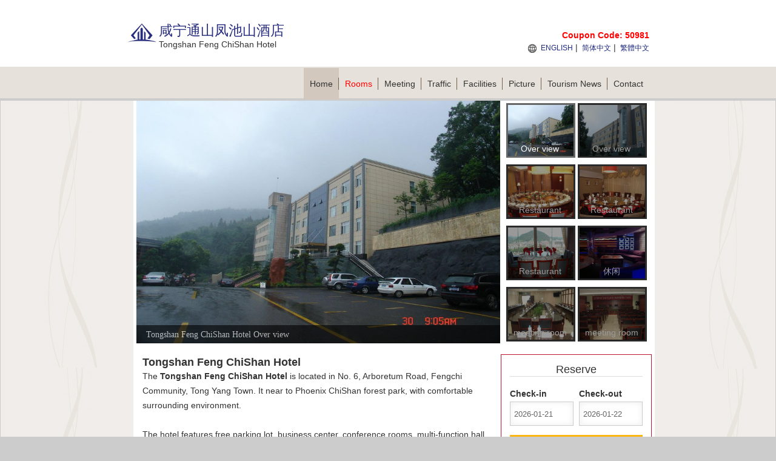

--- FILE ---
content_type: text/html; charset=utf-8
request_url: https://tongshan-feng-chishan.hotelxianning.cn/en
body_size: 6310
content:


<!DOCTYPE html PUBLIC "-//W3C//DTD XHTML 1.0 Transitional//EN" "http://www.w3.org/TR/xhtml1/DTD/xhtml1-transitional.dtd">
<html xmlns="http://www.w3.org/1999/xhtml">
<head lang="en-us">
    <title>Tongshan Feng ChiShan Hotel official site! Best price guarantee!</title>
    <meta name="keywords" content="Tongshan Feng ChiShan Hotel,Tongshan Feng ChiShan Hotel official website,Tongshan Feng ChiShan Hotel telephone" />
    <meta name="description" content="The Tongshan Feng ChiShan Hotel is located in No. 6,  Arboretum Road, Fengchi Community, Tong Yang Town. It near to Phoenix ChiShan forest park, with comfortable surrounding environment.The hotel fe" />
    <meta http-equiv="Content-Type" content="text/html; charset=utf-8" />
    <link href="/Styles/v1/style.css" rel="stylesheet" />
    <link href="/Styles/v1/reset.css" rel="stylesheet" />
    <link href="/Styles/v1/index.css" rel="stylesheet" />
    <script src="/Scripts/jquery.1.11.3.min.js" type="text/javascript"></script>
    <script src="/Scripts/jquery.cookie.js" type="text/javascript"></script>
    <script type="text/javascript">
        function setNav(index) {
            $(document).off("setNav").on("setNav", function () {
                $(".nav_2 a").eq(index).addClass("curent");
            });
        }
        $(document).ready(function () {
            $(this).trigger("setNav");
        });
    </script>
    <meta name="applicable-device" content="pc"></meta>
    
    
    
    
    
    
<script type="text/javascript">
    try {
        if (/Android|Windows Phone|iPhone|iPod/i.test(navigator.userAgent)) {
            if (document.cookie.indexOf('force_pc=1') == -1 && location.search.indexOf('?pc') !== 0) {
                window.location.href = '';
          }
      }
  } catch (e) { }
</script>

    
    <link rel="stylesheet" type="text/css" href="../Scripts/jQueryUI/jquery-ui.theme.min.css" />
    <link rel="stylesheet" type="text/css" href="../Scripts/jQueryUI/jquery-ui.min.css" />
    <link rel="stylesheet" type="text/css" href="../Scripts/jQueryUI/jquery-ui.structure.min.css" />
    <link rel="stylesheet" type="text/css" href="../Styles/banner.css" />
    <script type="text/javascript" src="../Scripts/jquery.SuperSlide.2.1.2.js"></script>
    <script type="text/javascript" src="../Scripts/jQueryUI/jquery-ui.min.js"></script>
    <script type="text/javascript" src="../Scripts/jQueryUI/datepicker-us-EN.js"></script>
    <script type="text/javascript">
        setNav(0);
    </script>

</head>
<body>
    
<div class="header">
    <div class="header_2">
        <div class="logo fl">
            <p class="img">
                <img height="48" src="/Images/V1/logo.png"
                    alt="Tongshan Feng ChiShan Hotel Logo" />
            </p>
            <h1 class="zi" id="hotelName" style="height: auto">咸宁通山凤池山酒店</h1>
            <span>Tongshan Feng ChiShan Hotel</span>
        </div>
        <div class="sunnav fr">
            <span style="font-size: 14px; color: red; font-weight: bold; position: absolute; top: 50px; right: 0; text-align: right; white-space: nowrap;">
                Coupon Code: 50981
            </span>
            <a title="Tongshan Feng ChiShan Hotel">ENGLISH</a>
            | <a title="咸宁通山凤池山酒店" href="https://tongshan-feng-chishan.hotelxianning.cn">简体中文</a>
            | <a title="咸宁通山凤池山酒店" href="https://tongshan-feng-chishan.hotelxianning.cn/big5">繁體中文</a>
        </div>
    </div>
</div>
<div class="nav">
    <div class="nav_2">
        <ul>
            <li><a href="https://tongshan-feng-chishan.hotelxianning.cn/en">Home<span></span></a></li>
            <li><a href="/en/booking.html" style="color: red">Rooms<span></span></a></li>
            <li><a href="/en/meeting.html">Meeting<span></span></a></li>
            <li><a href="/en/traffic.html">Traffic<span></span></a></li>
            <li><a href="/en/facilities.html">Facilities<span></span></a></li>
            <li><a href="/en/picture-1.html">Picture<span></span></a></li>
            <li><a href="/en/news-1.html">Tourism News<span></span></a></li>
            <li><a href="/en/contact.html">Contact</a></li>
        </ul>
    </div>
</div>

    
    <div class="mail">
        <div class="mail_2">
            
<script type="text/javascript">
    $(function () {
        var htmls = [], temp = $("#bgTemp").html();
        $(".foucebox .hd img").each(function () {
            var info = { alt: $(this).attr("alt"), src: $(this).attr("src") };
            htmls.push(temp.replace(/{(\w+)}/g, function (a, b) {
                return info[b];
            }));
        });
        $(".foucebox .bd").append(htmls.join(''));
        jQuery(".foucebox").slide({
            effect: "fold", autoPlay: false, delayTime: 300, startFun: function (i) {
                jQuery(".foucebox .showDiv").eq(i).find("span").css({ display: "none" }).animate({ opacity: "show" }, 300);
                jQuery(".foucebox .showDiv").eq(i).find("p").css({ display: "none" }).animate({ opacity: "show" }, 300);
            }
        });
    });
</script>
<script type="text/template" id="bgTemp">
    <div class="showDiv">
        <a href="/en/picture-1.html">
            <img src="{src}" /></a>
        <div class="foucebox_bg">
            <span style="color: #fff; line-height: 28px; padding-left: 8px;">{alt}</span>
        </div>
    </div>
</script>
<div class="banner" id="banner">
    <div class="foucebox">
        <div class="bd">
        </div>
        <div class="hd">
            <ul>
                
                        <li><a href="javascript:void(0)">
                            <img src="https://pavo.elongstatic.com/i/tHotel800_600/nw_0004Unhg.jpg" alt="Tongshan Feng ChiShan Hotel Over view" />
                            <span class="txt">Over view</span><span class="txt_bg"></span>
                            <span class="mask"></span></a>
                        </li>
                    
                        <li><a href="javascript:void(0)">
                            <img src="https://pavo.elongstatic.com/i/tHotel800_600/nw_000dx7Jl.jpg" alt="Tongshan Feng ChiShan Hotel Over view" />
                            <span class="txt">Over view</span><span class="txt_bg"></span>
                            <span class="mask"></span></a>
                        </li>
                    
                        <li><a href="javascript:void(0)">
                            <img src="https://pavo.elongstatic.com/i/tHotel800_600/nw_00065HkE.jpg" alt="Tongshan Feng ChiShan Hotel Restaurant" />
                            <span class="txt">Restaurant</span><span class="txt_bg"></span>
                            <span class="mask"></span></a>
                        </li>
                    
                        <li><a href="javascript:void(0)">
                            <img src="https://pavo.elongstatic.com/i/tHotel800_600/nw_00065Fax.jpg" alt="Tongshan Feng ChiShan Hotel Restaurant" />
                            <span class="txt">Restaurant</span><span class="txt_bg"></span>
                            <span class="mask"></span></a>
                        </li>
                    
                        <li><a href="javascript:void(0)">
                            <img src="https://pavo.elongstatic.com/i/tHotel800_600/nw_00065Faz.jpg" alt="Tongshan Feng ChiShan Hotel Restaurant" />
                            <span class="txt">Restaurant</span><span class="txt_bg"></span>
                            <span class="mask"></span></a>
                        </li>
                    
                        <li><a href="javascript:void(0)">
                            <img src="https://pavo.elongstatic.com/i/tHotel800_600/nw_000059AE.jpg" alt="Tongshan Feng ChiShan Hotel 休闲" />
                            <span class="txt">休闲</span><span class="txt_bg"></span>
                            <span class="mask"></span></a>
                        </li>
                    
                        <li><a href="javascript:void(0)">
                            <img src="https://pavo.elongstatic.com/i/tHotel800_600/nw_FZzv7fhOCY.jpg" alt="Tongshan Feng ChiShan Hotel meeting room" />
                            <span class="txt">meeting room</span><span class="txt_bg"></span>
                            <span class="mask"></span></a>
                        </li>
                    
                        <li><a href="javascript:void(0)">
                            <img src="https://pavo.elongstatic.com/i/tHotel800_600/nw_FZzvg7XCY8.jpg" alt="Tongshan Feng ChiShan Hotel meeting room" />
                            <span class="txt">meeting room</span><span class="txt_bg"></span>
                            <span class="mask"></span></a>
                        </li>
                    
            </ul>
        </div>
    </div>
</div>

            
<div class="content clearfix">
    <div class="conLeft fl">
        
<div class="conLeft_zi">
    <span>Tongshan Feng ChiShan Hotel</span>
    
    <p style="line-height: 24px;">The <b>Tongshan Feng ChiShan Hotel</b> is located in No. 6,  Arboretum Road, Fengchi Community, Tong Yang Town. It near to Phoenix ChiShan forest park, with comfortable surrounding environment.<br ><br >The hotel features free parking lot, business center, conference rooms, multi-function hall, taxi calling service, room service, wake-up calls, baggage storage service, elevator/escalator, the supervisory system of the public areas.<br ><br >Rooms are equiped with domestic direct-dial telephone, fire protection system, 110 v voltage socket, a variety of specifications power socket, central air conditioning, television, alarm clocks, electric kettle, 24-hour hot water, slippers, etc.<br ><br >Opened in April 2013, the 4-storey hotel holf tototal of 60 rooms and suites.<br >"</p>
    
    <p class="p_height">
        <b>Hotel Adress:</b>
        <br />
        No.6 Yuanlin Road,tongshanxian,Xianning,Hubei
    </p>
    <p class="p_height">
        <b>Hotel Reservation Telephone:</b>
        <br />
        +8620-86009099  
        (Busy or no answer, <a style="color: #1f297d" title="Tongshan Feng ChiShan Hotel book online" href="/en/booking.html">online booking</a> please!)
    </p>
    <p class="p_height">
        <b>Hotel Front Desk Telephone:</b><br />
        0086715-2359777 
        (Catering, conference,sauna,entertainment, Invoice, traffic)
    </p>
</div>

        

<div class="conLeft_tu">
    <span>Tongshan Feng ChiShan Hotel Picture</span>
    <ul>
        
                <li class="li_pal">
                    <a title="Over view">
                        <img src="https://pavo.elongstatic.com/i/tHotel800_600/nw_000dx7Jl.jpg" alt="酒店外观">
                        <p>Over view</p>
                    </a>
                </li>
            
                <li class="li_pal">
                    <a title="Over view">
                        <img src="https://pavo.elongstatic.com/i/tHotel800_600/nw_0004Unhg.jpg" alt="酒店外观">
                        <p>Over view</p>
                    </a>
                </li>
            
    </ul>
</div>

    </div>
    <div class="conRight fr">
        
<script type="text/javascript">
    $(function () {
        $(".conLeft").slide({ mainCell: ".conLeft_tu ul", autoPage: true, effect: "left", autoPlay: true, scroll: 2, vis: 2 });

        var dailySeconds = 24 * 3600000;
        var defStart = $.datepicker.formatDate("yy-mm-dd", new Date()),
            defEnd = $.datepicker.formatDate("yy-mm-dd", new Date(new Date().getTime() + dailySeconds));

        var opt = { defaultDate: "+1w", numberOfMonths: 2 };
        var from = $("#startDate").datepicker($.extend(opt, { minDate: new Date() })).on("change", function () {
            to.datepicker("option", "minDate", new Date(getDate(this).getTime() + dailySeconds))
            setTimeout(function () { to.focus(); }, 100);
        }).val(defStart),
           to = $("#endDate").datepicker($.extend(opt, {
               minDate: new Date(new Date().getTime() + dailySeconds)
           })).val(defEnd);
        function getDate(element) {
            return $.datepicker.parseDate('yy-mm-dd', element.value);
        }
        $("#booking").on("click", function () {
            var link = $(this).attr("href");
            if (from.val() && to.val()) {
                link += (~link.indexOf('?') ? '&' : '?') + 'start=' + from.val() + '&end=' + to.val();
            }
            location.href = link;
            return false;
        });
    });
</script>
<div class="conRight_rl">
    <span>Reserve</span>
    <ul>
        <li class="clearfix">
            <p>
                Check-in<br />
                <input type="text" id="startDate" class="input_95" placeholder="Check-in date" />
            </p>
            <p>
                Check-out<br />
                <input type="text" id="endDate" class="input_95" placeholder="Check-out date" />
            </p>
        </li>
        <li><a id="booking" href="/en/booking.html">Book</a></li>
    </ul>
</div>
<div class="conRight_yd">
    <a href="/en/meeting.html">Meeting</a>
</div>
<div class="conRight_news">
    <div class="conRight_news2">
        <span>Tourism News</span>
        <ul>
            
                    <li class="ellipsis" style="margin-bottom: 10px;">
                        <a href="/en/newsdetail-826576.html">Shaklee Announces Leadership Change with Appointment of New Taiwan President</a>
                    </li>
                
                    <li class="ellipsis" style="margin-bottom: 10px;">
                        <a href="/en/newsdetail-826575.html">ViewSonic Showcases Integrated, Streamlined Pro AV Deployments at ISE 2026</a>
                    </li>
                
                    <li class="ellipsis" style="margin-bottom: 10px;">
                        <a href="/en/newsdetail-826574.html">Lee Kum Kee Partners with UNESCO to Launch the "Forever Flavors Project", Co-creating a Global Archive of Flavour Memories</a>
                    </li>
                
                    <li class="ellipsis" style="margin-bottom: 10px;">
                        <a href="/en/newsdetail-826572.html">UnionPay at Davos: Transforming Cross-Border Payments with Connectivity and AI</a>
                    </li>
                
                    <li class="ellipsis" style="margin-bottom: 10px;">
                        <a href="/en/newsdetail-826571.html">People's Daily has released a documentary titled "Amicable Neighborhood," featuring stories from China's border regions.</a>
                    </li>
                
                    <li class="ellipsis" style="margin-bottom: 10px;">
                        <a href="/en/newsdetail-826570.html">YY Group Expands Hong Kong Hospitality Portfolio; Commences Manpower Services for 12 Top-Tier Hotels</a>
                    </li>
                
                    <li class="ellipsis" style="margin-bottom: 10px;">
                        <a href="/en/newsdetail-826569.html">Newborn Town Inc. Expects 2025 Revenue of RMB 6.76-7.00 Billion, Up Over 32% Year on Year</a>
                    </li>
                
                    <li class="ellipsis" style="margin-bottom: 10px;">
                        <a href="/en/newsdetail-826567.html">From Innovation to Impact: DMALL Earns World Economic Forum Recognition for Scaled AI Deployment in Retail</a>
                    </li>
                
                    <li class="ellipsis" style="margin-bottom: 10px;">
                        <a href="/en/newsdetail-826566.html">Saudi Ministry of Culture Concludes the Third Edition of the 'Common Ground' Festival Celebrating Chinese Culture</a>
                    </li>
                
                    <li class="ellipsis" style="margin-bottom: 10px;">
                        <a href="/en/newsdetail-826565.html">Hilton Malaysia Launches "Plan Ahead and Save 2026" With Up to 25% Off Long Weekend and Public Holiday Getaways</a>
                    </li>
                
                    <li class="ellipsis" style="margin-bottom: 10px;">
                        <a href="/en/newsdetail-826563.html">"TJl Education Support Scheme for Employees' Children" Marks 10th Year with Record Scholarships Awarded</a>
                    </li>
                
                    <li class="ellipsis" style="margin-bottom: 10px;">
                        <a href="/en/newsdetail-826562.html">Infineum Announces Strategic Framework Agreement with Rianlon to Strengthen Asia-Pacific Supply Chain</a>
                    </li>
                
                    <li class="ellipsis" style="margin-bottom: 10px;">
                        <a href="/en/newsdetail-826561.html">Businesses expanding in Asia, but connectivity lost while AI drains budgets</a>
                    </li>
                
                    <li class="ellipsis" style="margin-bottom: 10px;">
                        <a href="/en/newsdetail-826560.html">Birkin International Hotel Celebrates Chinese New Year and Ramadan 2026 with Signature Festive Buffets and Traditional Flavours</a>
                    </li>
                
                    <li class="ellipsis" style="margin-bottom: 10px;">
                        <a href="/en/newsdetail-826559.html">LEPAS Opens Its World's First Showroom in Indonesia, Ushering in a New Chapter in the NEV Market</a>
                    </li>
                
                    <li class="ellipsis" style="margin-bottom: 10px;">
                        <a href="/en/newsdetail-826558.html">CHINA WORLD SUMMIT WING, BEIJING: A PREMIER URBAN LIFESTYLE DESTINATION AT THE PEAK OF BEIJING</a>
                    </li>
                
        </ul>
    </div>
</div>

    </div>
</div>

        </div>
    </div>
    <div class="link">
        <div class="link_2">
            <span class="link_title">Friendly:</span>
            <div class="link_list">
                
        <a href="https://www.sheratonsingaporehotel.com/" target="_blank">Sheraton Towers Singapore</a>
    
        <a href="https://www.com-sheraton.com/" target="_blank">Sheraton hotel Reservation</a>
    
        <a href="http://www.hotelXianning.cn/en" target="_blank">Xianning Hotels</a>
    

            </div>
        </div>
    </div>

    
<div class="bottom">
    <ul>
        <li>
            <strong>Tongshan Feng ChiShan Hotel reserve：</strong>+8620-86009099  
            (Busy or no answer, <a style="color: #1f297d" title="Tongshan Feng ChiShan Hotel book online" href="/en/booking.html">online booking</a> please!)
        </li>
    </ul>
    <ul>
        <li>
            <strong>Catering Entertainment：</strong>0715-2359777
            <span></span>
        </li>
        <li>
            <strong>Address：</strong>
            No.6 Yuanlin Road,tongshanxian,Xianning,Hubei
        </li>

    </ul>
    <ul>
        <li>
            <a title="咸宁通山凤池山酒店" href="https://tongshan-feng-chishan.hotelxianning.cn">咸宁通山凤池山酒店</a>
            ◎
            <a title="Tongshan Feng ChiShan Hotel" href="https://tongshan-feng-chishan.hotelxianning.cn/en">Tongshan Feng ChiShan Hotel</a>
            <span></span>
        </li>
        <li>
            <b></b>
            <span></span>
        </li>
        <li>
            <a href="/en/meeting.html"><strong>Meeting room reserve</strong></a>
        </li>
    </ul>
    <ul>
        <li>Disclaimer: We are partners of Ctrip (including Tongcheng Elong, Qunar,Zhuna, etc.), booking, Agoda and Expedia. We only provide Tongshan Feng ChiShan Hotel online booking service for you. 
            Your reservation will be forwarded to the hotel by Ctrip, Tongcheng Elong and other partners. If there are problems such as liquidated damages, 
            Tongcheng ELong or Ctrip will deduct the money and transfer it to the hotel, We are not the official website of Tongshan Feng ChiShan Hotel, please know.
        </li>
    </ul>
    <p style="clear: both"></p>
</div>

</body>
</html>
